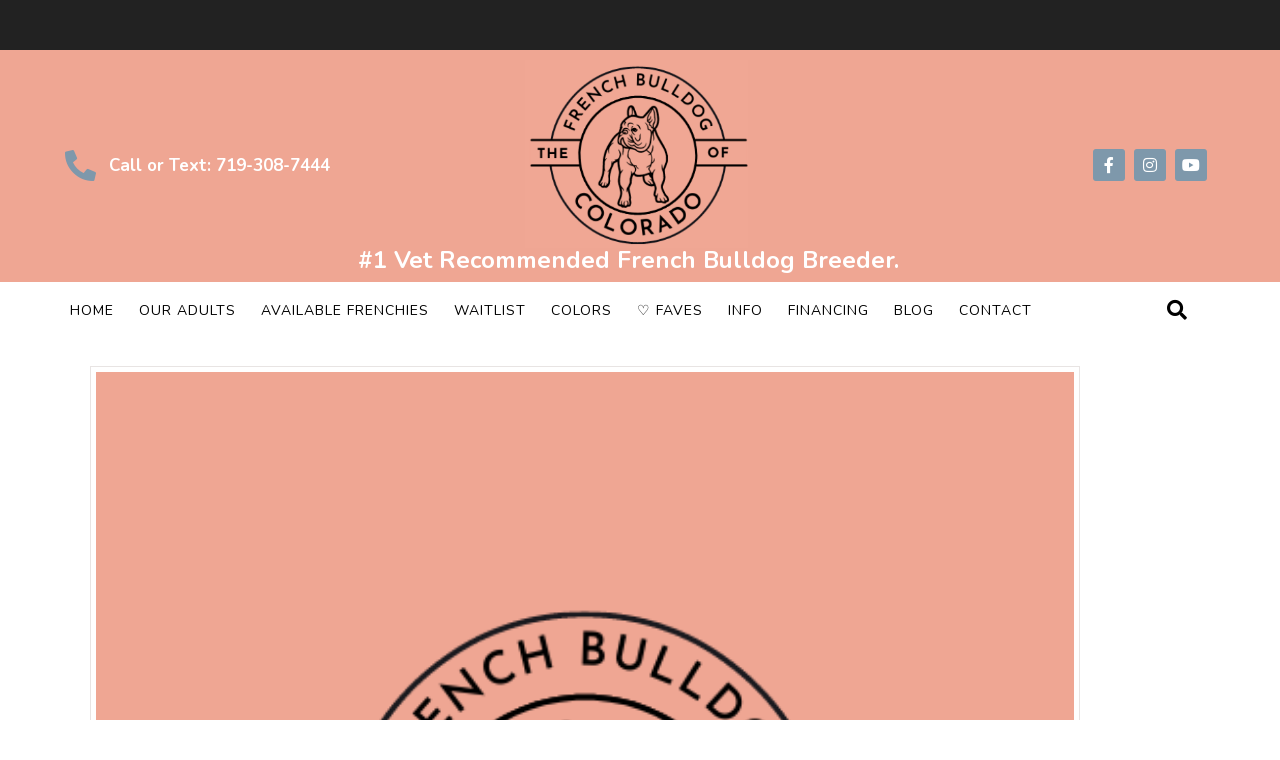

--- FILE ---
content_type: text/javascript; charset=utf-8
request_url: https://thefrenchbulldogofcolorado.com/wp-content/cache/min/1/wp-content/plugins/jet-popup/includes/elementor/assets/js/jet-popup-elementor-frontend.js?ver=1768764756
body_size: 1582
content:
(function($,elementor){'use strict';window.JetPopupElementorFrontend={init:function(){if(!elementor){return!1}
elementor.hooks.addAction('frontend/element_ready/widget',JetPopupElementorFrontend.elementorWidget);const widgets={'jet-popup-action-button.default':JetPopupElementorFrontend.widgetPopupActionButton,'jet-popup-mailchimp.default':JetPopupElementorFrontend.widgetPopupMailchimp};$.each(widgets,function(widget,callback){elementor.hooks.addAction('frontend/element_ready/'+widget,callback)});elementor.hooks.addAction('frontend/element_ready/section',JetPopupElementorFrontend.elementorWidget);elementor.hooks.addAction('frontend/element_ready/container',JetPopupElementorFrontend.elementorWidget)},elementorWidget:function($scope){let widget_id=$scope.data('id'),widgetType=$scope.data('element_type'),popupSettings=$scope.data('jet-popup')||!1;if(popupSettings){let openEvent=popupSettings['trigger-type'],customSelector=popupSettings['trigger-custom-selector'],popupData={popupId:popupSettings['attached-popup']};if($scope.hasClass('jet-popup-attach-event-inited')){return!1}
$scope.addClass('jet-popup-attach-event-inited');switch(openEvent){case 'click-self':$scope.addClass('jet-popup-cursor-pointer');$scope.on('click.JetPopup',function(event){event.preventDefault();var $target=$(this);if(elementor.hooks){popupData=elementor.hooks.applyFilters('jet-popup/widget-extensions/popup-data',popupData,popupSettings,$scope,event)}
$(window).trigger({type:'jet-popup-open-trigger',popupData:popupData,triggeredBy:$scope,});return!1});break;case 'click':$scope.on('click.JetPopup','.elementor-button, .jet-button__instance .jet-popup-action-button__instance',function(event){event.preventDefault();if(elementor.hooks){popupData=elementor.hooks.applyFilters('jet-popup/widget-extensions/popup-data',popupData,popupSettings,$scope,event)}
$(window).trigger({type:'jet-popup-open-trigger',popupData:popupData,triggeredBy:$(this),});return!1});break;case 'click-selector':if(''!==customSelector){$(customSelector).addClass('jet-popup-cursor-pointer');$scope.on('click.JetPopup',customSelector,function(event){event.preventDefault();var $target=$(event.currentTarget);$target.addClass('jet-popup-cursor-pointer');if(elementor.hooks){popupData=elementor.hooks.applyFilters('jet-popup/widget-extensions/popup-data',popupData,popupSettings,$scope,event)}
$(window).trigger({type:'jet-popup-open-trigger',popupData:popupData,triggeredBy:$target,});return!1})}
break;case 'hover':$scope.on('mouseenter.JetPopup',function(event){if(elementor.hooks){popupData=elementor.hooks.applyFilters('jet-popup/widget-extensions/popup-data',popupData,popupSettings,$scope,event)}
$(window).trigger({type:'jet-popup-open-trigger',popupData:popupData,triggeredBy:$scope,})});break;case 'scroll-to':const observer=new IntersectionObserver((entries)=>{entries.forEach((entry)=>{if(entry.isIntersecting){if(elementor.hooks){popupData=elementor.hooks.applyFilters('jet-popup/widget-extensions/popup-data',popupData,popupSettings,$scope,)}
$(window).trigger({type:'jet-popup-open-trigger',popupData:popupData,triggeredBy:$scope,})}})},{threshold:0.5});for(let i=0;i<$($scope).length;i++){const elements=$($scope)[i];observer.observe(elements)}
break}}},widgetPopupActionButton:function($scope){var $button=$('.jet-popup-action-button__instance',$scope),settings=$button.data('settings'),actionType=settings['action-type'];window.JetPopupFrontend.actionButtonHandle($button,actionType)},widgetPopupMailchimp:function($scope){var $target=$scope.find('.jet-popup-mailchimp'),scoreId=$scope.data('id'),settings=$target.data('settings'),$subscribeForm=$('.jet-popup-mailchimp__form',$target),$fields=$('.jet-popup-mailchimp__fields',$target),$mailField=$('.jet-popup-mailchimp__mail-field',$target),$inputData=$mailField.data('instance-data'),$submitButton=$('.jet-popup-mailchimp__submit',$target),$subscribeFormMessage=$('.jet-popup-mailchimp__message',$target),invalidMailMessage='Please specify a valid email',timeout=null,ajaxRequest=null,$currentPopup=$target.closest('.jet-popup');$mailField.on('focus',function(){$mailField.removeClass('mail-invalid')});$(document).keydown(function(event){if(13===event.keyCode&&$mailField.is(':focus')){subscribeHandle();return!1}});$submitButton.on('click',function(){subscribeHandle();return!1});self.subscribeHandle=function(){var inputValue=$mailField.val(),sendData={'email':inputValue,'target_list_id':settings.target_list_id||'','data':$inputData},serializeArray=$subscribeForm.serializeArray(),additionalFields={};if(validateEmail(inputValue)){$.each(serializeArray,function(key,fieldData){if('email'===fieldData.name){sendData[fieldData.name]=fieldData.value}else{additionalFields[fieldData.name]=fieldData.value}});sendData.additional=additionalFields;ajaxRequest=jQuery.ajax({type:'POST',url:window.jetPopupData.ajax_url,data:{'action':'jet_popup_mailchimp_ajax','data':sendData},beforeSend:function(jqXHR,ajaxSettings){if(null!==ajaxRequest){ajaxRequest.abort()}},error:function(jqXHR,ajaxSettings){},success:function(data,textStatus,jqXHR){var successType=data.type,message=data.message||'',responceClass='jet-popup-mailchimp--response-'+successType;$submitButton.removeClass('loading');$target.removeClass('jet-popup-mailchimp--response-error');$target.addClass(responceClass);$('span',$subscribeFormMessage).html(message);$subscribeFormMessage.css({'visibility':'visible'});timeout=setTimeout(function(){$subscribeFormMessage.css({'visibility':'hidden'});$target.removeClass(responceClass)},10000);if(settings.redirect){window.location.href=settings.redirect_url}
$(window).trigger({type:'jet-popup/mailchimp',elementId:scoreId,successType:successType,inputData:$inputData});if(!0===settings.close_popup_when_success&&$currentPopup[0]&&'success'===successType){var popupId=$currentPopup.attr('id');timeout=setTimeout(function(){$(window).trigger({type:'jet-popup-close-trigger',popupData:{popupId:popupId,constantly:!1}})},3000)}}});$submitButton.addClass('loading')}else{$mailField.addClass('mail-invalid');$target.addClass('jet-popup-mailchimp--response-error');$('span',$subscribeFormMessage).html(invalidMailMessage);$subscribeFormMessage.css({'visibility':'visible'});timeout=setTimeout(function(){$target.removeClass('jet-popup-mailchimp--response-error');$subscribeFormMessage.css({'visibility':'hidden'});$mailField.removeClass('mail-invalid')},10000)}}
function validateEmail(email){var re=/^(([^<>()\[\]\\.,;:\s@"]+(\.[^<>()\[\]\\.,;:\s@"]+)*)|(".+"))@((\[[0-9]{1,3}\.[0-9]{1,3}\.[0-9]{1,3}\.[0-9]{1,3}\])|(([a-zA-Z\-0-9]+\.)+[a-zA-Z]{2,}))$/;return re.test(email)}},};$(window).on('elementor/frontend/init',()=>{window.JetPopupElementorFrontend.init()})}(jQuery,window.elementorFrontend))